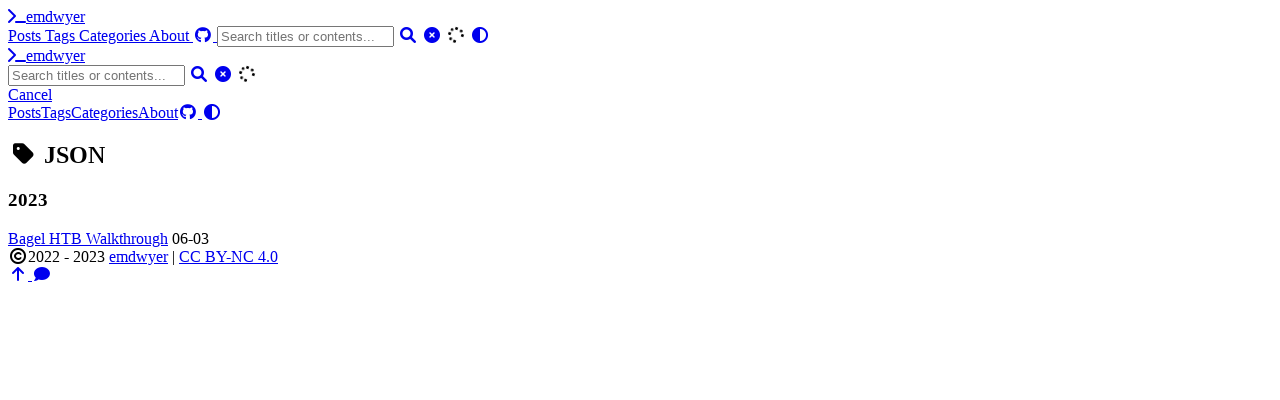

--- FILE ---
content_type: text/html; charset=utf-8
request_url: http://www.emdwyer.dev/tags/json/
body_size: 2306
content:
<!doctype html><html lang=en><head><script async src="https://www.googletagmanager.com/gtag/js?id=G-EQK3ZBE0XH"></script>
<script>window.dataLayer=window.dataLayer||[];function gtag(){dataLayer.push(arguments)}gtag("js",new Date),gtag("config","G-EQK3ZBE0XH")</script><meta charset=utf-8><meta name=viewport content="width=device-width,initial-scale=1"><meta name=robots content="noodp"><title>JSON - Tag - emdwyer</title><meta name=Description content="emdwyer's personal site - development, infosec, security"><meta property="og:title" content="JSON"><meta property="og:description" content="emdwyer's personal site - development, infosec, security"><meta property="og:type" content="website"><meta property="og:url" content="https://emdwyer.github.io/tags/json/"><meta property="og:image" content="https://emdwyer.github.io/logo.png"><meta property="og:site_name" content="emdwyer"><meta name=twitter:card content="summary_large_image"><meta name=twitter:image content="https://emdwyer.github.io/logo.png"><meta name=twitter:title content="JSON"><meta name=twitter:description content="emdwyer's personal site - development, infosec, security"><meta name=application-name content="emdwyer"><meta name=apple-mobile-web-app-title content="emdwyer"><meta name=theme-color content="#ffffff"><meta name=msapplication-TileColor content="#da532c"><link rel="shortcut icon" type=image/x-icon href=/favicon.ico><link rel=icon type=image/png sizes=32x32 href=/favicon-32x32.png><link rel=icon type=image/png sizes=16x16 href=/favicon-16x16.png><link rel=apple-touch-icon sizes=180x180 href=/apple-touch-icon.png><link rel=mask-icon href=/safari-pinned-tab.svg color=#5bbad5><link rel=manifest href=/site.webmanifest><link rel=canonical href=https://emdwyer.github.io/tags/json/><link rel=alternate href=/tags/json/index.xml type=application/rss+xml title=emdwyer><link rel=feed href=/tags/json/index.xml type=application/rss+xml title=emdwyer><link rel=stylesheet href=/css/style.min.css><link rel=preload href=https://cdn.jsdelivr.net/npm/@fortawesome/fontawesome-free@6.1.1/css/all.min.css as=style onload='this.onload=null,this.rel="stylesheet"'><noscript><link rel=stylesheet href=https://cdn.jsdelivr.net/npm/@fortawesome/fontawesome-free@6.1.1/css/all.min.css></noscript><link rel=preload href=https://cdn.jsdelivr.net/npm/animate.css@4.1.1/animate.min.css as=style onload='this.onload=null,this.rel="stylesheet"'><noscript><link rel=stylesheet href=https://cdn.jsdelivr.net/npm/animate.css@4.1.1/animate.min.css></noscript></head><body data-header-desktop=fixed data-header-mobile=auto><script type=text/javascript>(window.localStorage&&localStorage.getItem("theme")?localStorage.getItem("theme")==="dark":"dark"==="auto"?window.matchMedia("(prefers-color-scheme: dark)").matches:"dark"==="dark")&&document.body.setAttribute("theme","dark")</script><div id=mask></div><div class=wrapper><header class=desktop id=header-desktop><div class=header-wrapper><div class=header-title><a href=/ title=emdwyer><span class=header-title-pre><i class='far fa-solid fa-terminal' aria-hidden=true></i></span>emdwyer</a></div><div class=menu><div class=menu-inner><a class=menu-item href=/posts/>Posts </a><a class=menu-item href=/tags/>Tags </a><a class=menu-item href=/categories/>Categories </a><a class=menu-item href=/about/>About </a><a class=menu-item href=https://github.com/m-dwyer title=GitHub rel="noopener noreffer" target=_blank><i class='fab fa-github fa-fw' aria-hidden=true></i> </a><span class="menu-item delimiter"></span><span class="menu-item search" id=search-desktop>
<input type=text placeholder="Search titles or contents..." id=search-input-desktop>
<a href=javascript:void(0); class="search-button search-toggle" id=search-toggle-desktop title=Search><i class="fas fa-search fa-fw" aria-hidden=true></i></a>
<a href=javascript:void(0); class="search-button search-clear" id=search-clear-desktop title=Clear><i class="fas fa-times-circle fa-fw" aria-hidden=true></i></a>
<span class="search-button search-loading" id=search-loading-desktop><i class="fas fa-spinner fa-fw fa-spin" aria-hidden=true></i></span>
</span><a href=javascript:void(0); class="menu-item theme-switch" title="Switch Theme"><i class="fas fa-adjust fa-fw" aria-hidden=true></i></a></div></div></div></header><header class=mobile id=header-mobile><div class=header-container><div class=header-wrapper><div class=header-title><a href=/ title=emdwyer><span class=header-title-pre><i class='far fa-solid fa-terminal' aria-hidden=true></i></span>emdwyer</a></div><div class=menu-toggle id=menu-toggle-mobile><span></span><span></span><span></span></div></div><div class=menu id=menu-mobile><div class=search-wrapper><div class="search mobile" id=search-mobile><input type=text placeholder="Search titles or contents..." id=search-input-mobile>
<a href=javascript:void(0); class="search-button search-toggle" id=search-toggle-mobile title=Search><i class="fas fa-search fa-fw" aria-hidden=true></i></a>
<a href=javascript:void(0); class="search-button search-clear" id=search-clear-mobile title=Clear><i class="fas fa-times-circle fa-fw" aria-hidden=true></i></a>
<span class="search-button search-loading" id=search-loading-mobile><i class="fas fa-spinner fa-fw fa-spin" aria-hidden=true></i></span></div><a href=javascript:void(0); class=search-cancel id=search-cancel-mobile>Cancel</a></div><a class=menu-item href=/posts/ title>Posts</a><a class=menu-item href=/tags/ title>Tags</a><a class=menu-item href=/categories/ title>Categories</a><a class=menu-item href=/about/ title>About</a><a class=menu-item href=https://github.com/m-dwyer title=GitHub rel="noopener noreffer" target=_blank><i class='fab fa-github fa-fw' aria-hidden=true></i></a><a href=javascript:void(0); class="menu-item theme-switch" title="Switch Theme">
<i class="fas fa-adjust fa-fw" aria-hidden=true></i></a></div></div></header><div class="search-dropdown desktop"><div id=search-dropdown-desktop></div></div><div class="search-dropdown mobile"><div id=search-dropdown-mobile></div></div><main class=main><div class=container><div class="page archive"><h2 class="single-title animate__animated animate__pulse animate__faster"><i class="fas fa-tag fa-fw" aria-hidden=true></i>&nbsp;JSON</h2><h3 class=group-title>2023</h3><article class=archive-item><a href=/2023-06-03-bagel-htb/ class=archive-item-link>Bagel HTB Walkthrough</a>
<span class=archive-item-date>06-03</span></article></div></div></main><footer class=footer><div class=footer-container><div class=footer-line itemscope itemtype=http://schema.org/CreativeWork><i class="far fa-copyright fa-fw" aria-hidden=true></i><span itemprop=copyrightYear>2022 - 2023</span><span class=author itemprop=copyrightHolder>&nbsp;<a href=/ target=_blank>emdwyer</a></span>&nbsp;|&nbsp;<span class=license><a rel="license external nofollow noopener noreffer" href=https://creativecommons.org/licenses/by-nc/4.0/ target=_blank>CC BY-NC 4.0</a></span></div></div></footer></div><div id=fixed-buttons><a href=# id=back-to-top class=fixed-button title="Back to Top"><i class="fas fa-arrow-up fa-fw" aria-hidden=true></i>
</a><a href=# id=view-comments class=fixed-button title="View Comments"><i class="fas fa-comment fa-fw" aria-hidden=true></i></a></div><script type=text/javascript src=https://cdn.jsdelivr.net/npm/autocomplete.js@0.38.1/dist/autocomplete.min.js></script><script type=text/javascript src=https://cdn.jsdelivr.net/npm/lunr@2.3.9/lunr.min.js></script><script type=text/javascript src=https://cdn.jsdelivr.net/npm/lazysizes@5.3.2/lazysizes.min.js></script><script type=text/javascript src=https://cdn.jsdelivr.net/npm/clipboard@2.0.11/dist/clipboard.min.js></script><script type=text/javascript src=https://cdn.jsdelivr.net/npm/sharer.js@0.5.1/sharer.min.js></script><script type=text/javascript>window.config={code:{copyTitle:"Copy to clipboard",maxShownLines:50},search:{highlightTag:"em",lunrIndexURL:"/index.json",maxResultLength:10,noResultsFound:"No results found",snippetLength:30,type:"lunr"}}</script><script type=text/javascript src=/js/theme.min.js></script></body></html>